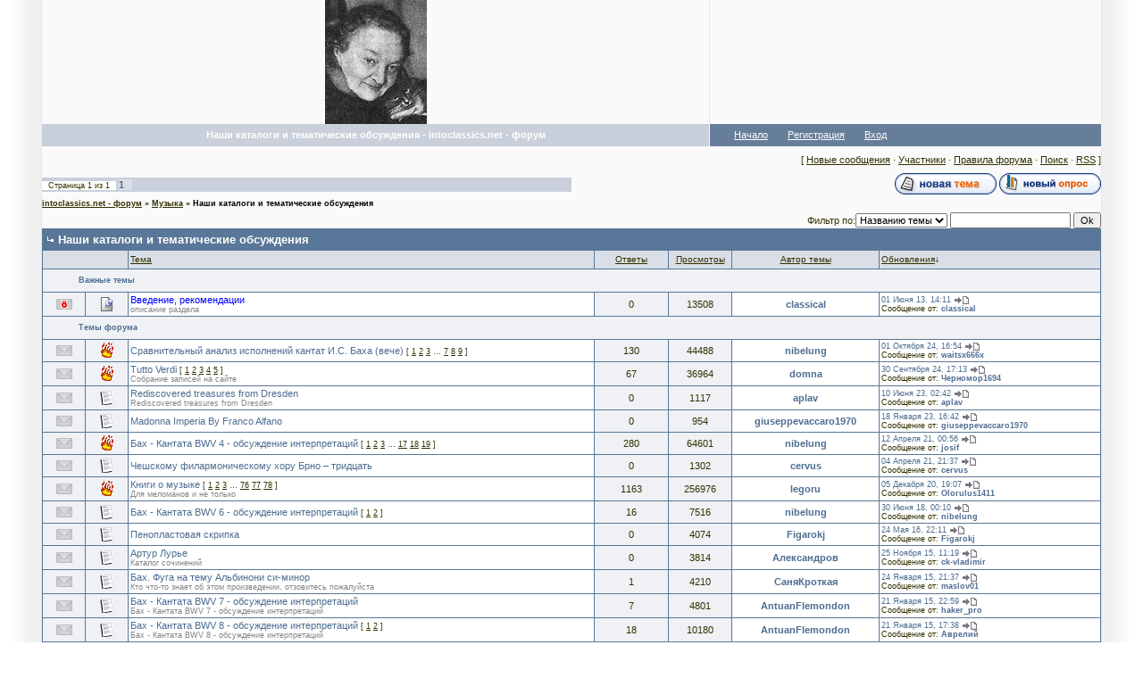

--- FILE ---
content_type: text/html; charset=UTF-8
request_url: https://intoclassics.net/forum/15
body_size: 9015
content:
<html>
<head>
<script type="text/javascript" src="/?e%3BssRHA53c6%3B6wvMa9%5EjXKLa6hF65NJtqUFALOcDpTcQuIGw%3BBt%5EEP1yD8lNTWhlXyUHpsG3z6wluNved4iH47RvjybhTghU76AkVeyNOfhseURWbP%2100fTRyTQORdIxjVsZ8hhFZc2lHWTVdixJIln4UWrtlwq3LducXTYWvOqcaa5%5EMqajJOieQudaT6vxtLP%5E4s1wG7lPndZLiiK0jKTqlgoo"></script>
	<script type="text/javascript">new Image().src = "//counter.yadro.ru/hit;ucoznet?r"+escape(document.referrer)+(screen&&";s"+screen.width+"*"+screen.height+"*"+(screen.colorDepth||screen.pixelDepth))+";u"+escape(document.URL)+";"+Date.now();</script>
	<script type="text/javascript">new Image().src = "//counter.yadro.ru/hit;ucoz_desktop_ad?r"+escape(document.referrer)+(screen&&";s"+screen.width+"*"+screen.height+"*"+(screen.colorDepth||screen.pixelDepth))+";u"+escape(document.URL)+";"+Date.now();</script><script type="text/javascript">
if(typeof(u_global_data)!='object') u_global_data={};
function ug_clund(){
	if(typeof(u_global_data.clunduse)!='undefined' && u_global_data.clunduse>0 || (u_global_data && u_global_data.is_u_main_h)){
		if(typeof(console)=='object' && typeof(console.log)=='function') console.log('utarget already loaded');
		return;
	}
	u_global_data.clunduse=1;
	if('0'=='1'){
		var d=new Date();d.setTime(d.getTime()+86400000);document.cookie='adbetnetshowed=2; path=/; expires='+d;
		if(location.search.indexOf('clk2398502361292193773143=1')==-1){
			return;
		}
	}else{
		window.addEventListener("click", function(event){
			if(typeof(u_global_data.clunduse)!='undefined' && u_global_data.clunduse>1) return;
			if(typeof(console)=='object' && typeof(console.log)=='function') console.log('utarget click');
			var d=new Date();d.setTime(d.getTime()+86400000);document.cookie='adbetnetshowed=1; path=/; expires='+d;
			u_global_data.clunduse=2;
			new Image().src = "//counter.yadro.ru/hit;ucoz_desktop_click?r"+escape(document.referrer)+(screen&&";s"+screen.width+"*"+screen.height+"*"+(screen.colorDepth||screen.pixelDepth))+";u"+escape(document.URL)+";"+Date.now();
		});
	}
	
	new Image().src = "//counter.yadro.ru/hit;desktop_click_load?r"+escape(document.referrer)+(screen&&";s"+screen.width+"*"+screen.height+"*"+(screen.colorDepth||screen.pixelDepth))+";u"+escape(document.URL)+";"+Date.now();
}

setTimeout(function(){
	if(typeof(u_global_data.preroll_video_57322)=='object' && u_global_data.preroll_video_57322.active_video=='adbetnet') {
		if(typeof(console)=='object' && typeof(console.log)=='function') console.log('utarget suspend, preroll active');
		setTimeout(ug_clund,8000);
	}
	else ug_clund();
},3000);
</script>
<title>Наши каталоги и тематические обсуждения - intoclassics.net - форум</title>
<link type="text/css" rel="StyleSheet" href="https://intoclassics.net/new.css" />
 


 
	<link rel="stylesheet" href="/.s/src/base.min.css" />
	<link rel="stylesheet" href="/.s/src/layer3.min.css" />

	<script src="/.s/src/jquery-1.12.4.min.js"></script>
	
	<script src="/.s/src/uwnd.min.js"></script>
	<script src="//s761.ucoz.net/cgi/uutils.fcg?a=uSD&ca=2&ug=999&isp=0&r=0.343438528656741"></script>
	<link rel="stylesheet" href="/.s/src/ulightbox/ulightbox.min.css" />
	<link rel="stylesheet" href="/.s/src/social.css" />
	<script src="/.s/src/ulightbox/ulightbox.min.js"></script>
	<script async defer src="https://www.google.com/recaptcha/api.js?onload=reCallback&render=explicit&hl=ru"></script>
	<script>
/* --- UCOZ-JS-DATA --- */
window.uCoz = {"site":{"host":"classical.ucoz.ru","domain":"intoclassics.net","id":"0classical"},"language":"ru","mod":"fr","uLightboxType":1,"ssid":"720136256211020155042","sign":{"7251":"Запрошенный контент не может быть загружен. Пожалуйста, попробуйте позже.","7253":"Начать слайд-шоу","5458":"Следующий","7254":"Изменить размер","7252":"Предыдущий","5255":"Помощник","7287":"Перейти на страницу с фотографией.","3125":"Закрыть"},"country":"US","layerType":3,"module":"forum"};
/* --- UCOZ-JS-CODE --- */
 function uSocialLogin(t) {
			var params = {"yandex":{"width":870,"height":515},"ok":{"width":710,"height":390},"vkontakte":{"width":790,"height":400},"google":{"width":700,"height":600},"facebook":{"width":950,"height":520}};
			var ref = escape(location.protocol + '//' + ('intoclassics.net' || location.hostname) + location.pathname + ((location.hash ? ( location.search ? location.search + '&' : '?' ) + 'rnd=' + Date.now() + location.hash : ( location.search || '' ))));
			window.open('/'+t+'?ref='+ref,'conwin','width='+params[t].width+',height='+params[t].height+',status=1,resizable=1,left='+parseInt((screen.availWidth/2)-(params[t].width/2))+',top='+parseInt((screen.availHeight/2)-(params[t].height/2)-20)+'screenX='+parseInt((screen.availWidth/2)-(params[t].width/2))+',screenY='+parseInt((screen.availHeight/2)-(params[t].height/2)-20));
			return false;
		}
		function TelegramAuth(user){
			user['a'] = 9; user['m'] = 'telegram';
			_uPostForm('', {type: 'POST', url: '/index/sub', data: user});
		}
function loginPopupForm(params = {}) { new _uWnd('LF', ' ', -250, -100, { closeonesc:1, resize:1 }, { url:'/index/40' + (params.urlParams ? '?'+params.urlParams : '') }) }
function reCallback() {
		$('.g-recaptcha').each(function(index, element) {
			element.setAttribute('rcid', index);
			
		if ($(element).is(':empty') && grecaptcha.render) {
			grecaptcha.render(element, {
				sitekey:element.getAttribute('data-sitekey'),
				theme:element.getAttribute('data-theme'),
				size:element.getAttribute('data-size')
			});
		}
	
		});
	}
	function reReset(reset) {
		reset && grecaptcha.reset(reset.previousElementSibling.getAttribute('rcid'));
		if (!reset) for (rel in ___grecaptcha_cfg.clients) grecaptcha.reset(rel);
	}
var uwnd_scale = {w:1, h:1 };
/* --- UCOZ-JS-END --- */
</script>

	<style>.UhideBlock{display:none; }</style>
</head>

<body bgcolor="#FFFFFF" topmargin="0" leftmargin="0" rightmargin="0" bottommargin="0" marginwidth=0 marginheight=0>
<!--U1GOOGLE1Z-->
<!--/U1GOOGLE1Z-->
<!-- Header -->
<table border="0" cellpadding="0" cellspacing="0" width="100%" align="center">
<tr>
<td background="//src.ucoz.ru/t/181/1.gif" rowspan="2"><img border="0" src="//src.ucoz.ru/t/181/2.gif" width="46" height="1"></td>
<td width="97%" class="mframe" valign="top" bgcolor="#FAFAFA">
<table border="0" cellpadding="0" cellspacing="0" width="100%" height="100%">
<tr>
<td width="210" height="100" align="center" class="colgray"><img border="0" src="https://intoclassics.net/yudina_.jpg"></td>
<td align="right">

</td>
</tr>
<tr>
<td bgcolor="#C9D0DB" align="center" class="colwhite" height="25"><font color="#FFFFFF"><b>Наши каталоги и тематические обсуждения - intoclassics.net - форум</b></font></td>
<td bgcolor="#677E9A" style="padding-left:15px;padding-right:15px;">

<table border="0" cellspacing="0" cellpadding="0">
<tr>
<td class="menuTd"><a href="http://www.intoclassics.net/" class="menu1">Начало</a></td>
<td class="menuTd"><a class="menu1" href="/register">Регистрация</a></td>
<td class="menuTd"><a class="menu1" href="javascript:;" rel="nofollow" onclick="loginPopupForm(); return false;">Вход</a></td>
</tr>
</table>
</td>
</tr>
</table>
</td>
<td background="//src.ucoz.ru/t/181/5.gif" rowspan="2"><img border="0" src="//src.ucoz.ru/t/181/2.gif" width="46" height="1"></td>
</tr>
</table>
<!-- /Header -->

<table border="0" cellpadding="0" cellspacing="0" width="100%" align="center">
<tr>
<td background="//src.ucoz.ru/t/181/1.gif" rowspan="2"><img border="0" src="//src.ucoz.ru/t/181/2.gif" width="46" height="1"></td>
<td width="97%" class="mframe" valign="top" height="100%" bgcolor="#FAFAFA">
<table border="0" cellpadding="0" height="30" cellspacing="0" width="100%" align="center">
<tr>
<td align="right">[
<a class="fNavLink" href="/forum/0-0-1-34" rel="nofollow">Новые сообщения</a> · 
<a class="fNavLink" href="/forum/0-0-1-35" rel="nofollow">Участники</a> · 
<a class="fNavLink" href="/forum/0-0-0-36" rel="nofollow">Правила форума</a> · 
<a class="fNavLink" href="/forum/0-0-0-6" rel="nofollow">Поиск</a> · 
<a class="fNavLink" href="/forum/0-0-0-37" rel="nofollow">RSS</a> 

]</td>
</tr>
</table>

			
			<table class="FrmTopButtonsTbl" border="0" width="100%" cellspacing="0" cellpadding="0">
				<tr class="FrmTopButtonsRow1"><td class="FrmTopButtonsCl11" width="50%">
	<ul class="switches switchesTbl forum-pages">
		<li class="pagesInfo">Страница <span class="curPage">1</span> из <span class="numPages">1</span></li>
		 <li class="switchActive">1</li> 
	</ul></td><td align="right" class="frmBtns FrmTopButtonsCl12"><div id="frmButns83"><a href="javascript:;" rel="nofollow" onclick="_uWnd.alert('Необходима авторизация для данного действия. Войдите или зарегистрируйтесь.','',{w:230,h:80,tm:3000});return false;"><img alt="" style="margin:0;padding:0;border:0;" title="Новая тема" src="/.s/img/fr/bt/39/t_new.gif" /></a> <a href="javascript:;" rel="nofollow" onclick="_uWnd.alert('Необходима авторизация для данного действия. Войдите или зарегистрируйтесь.','',{w:230,h:80,tm:3000});return false;"><img alt="" style="margin:0;padding:0;border:0;" title="Новый опрос" src="/.s/img/fr/bt/39/t_poll.gif" /></a></div></td></tr>
				
			</table>
			<table class="FrmForumBarTbl" border="0" width="100%" cellspacing="0" cellpadding="0">
		<tr class="FrmForumBarRow1"><td class="forumNamesBar FrmForumBarCl11 breadcrumbs" style="padding-top:3px;padding-bottom:5px;">
				<a class="forumBar breadcrumb-item" href="/forum/">intoclassics.net - форум</a> <span class="breadcrumb-sep">&raquo;</span> <a class="forumBar breadcrumb-item" href="/forum/1">Музыка</a> <span class="breadcrumb-sep">&raquo;</span> <a class="forumBarA breadcrumb-curr" href="/forum/15">Наши каталоги и тематические обсуждения</a></td></tr></table>
			
		<div id="forum_filter">
			<script>
			function submit_forum_filter( ) {
				if ( $('#filter_word').val().length< 3 ) {
					_uWnd.alert('Длина фильтра должна быть больше 2 символов','',{w:230,h:80,tm:3000})
				} else {
					var filter_word = $('#filter_word').val();
					fw = filter_word.replace(/[,.%\[\]:@]/g, ' ');
					window.location.href='/forum/15-0-1-0-10-'+$('#forum_filter_select').val()+'-['+fw+']';
				}
			}
			</script>
			<span id="filter_by">Фильтр по:</span>
			<form onsubmit="submit_forum_filter(); return false;">
			<select id="forum_filter_select">
				<option value=1>Названию темы</option>
				<option value=2>Описанию</option>
				<option value=3>Автору темы</option>
				<option value=4>Автору ответа</option>
			</select>
			<input type="text" id="filter_word" value=""/>
			<input type="submit" value="Ok"/>
			</form>
		</div>
		<div class="clear2"></div>
			<div class="gDivLeft"><div class="gDivRight">
			<table border="0" width="100%" bgcolor="#FFFFFF" cellspacing="1" cellpadding="0" class="gTable forum-topics-table">
			<tr><td class="gTableTop" colspan="7">
					<div style="float:right" class="gTopCornerRight"></div>
					<span class="forum-title">Наши каталоги и тематические обсуждения</span></td></tr><tr><td width="8%" colspan="2" class="gTableSubTop">&nbsp;</td><td  class="gTableSubTop" align="left"><a href="javascript:;" onclick="window.location.href='/forum/15-0-1-0-1';return false;" rel="nofollow" class="topSortLink">Тема</a></td><td width="7%" class="gTableSubTop" align="center"><a href="javascript:;" onclick="window.location.href='/forum/15-0-1-0-4';return false;" rel="nofollow" class="topSortLink">Ответы</a></td><td width="6%" class="gTableSubTop" align="center"><a href="javascript:;" onclick="window.location.href='/forum/15-0-1-0-6';return false;" rel="nofollow" class="topSortLink">Просмотры</a></td><td width="14%" class="gTableSubTop" align="center"><a href="javascript:;" onclick="window.location.href='/forum/15-0-1-0-7';return false;" rel="nofollow" class="topSortLink">Автор темы</a></td><td width="21%" class="gTableSubTop" align="left"><a href="javascript:;" onclick="window.location.href='/forum/15-0-1-0-9';return false;" rel="nofollow" class="topSortLink">Обновления</a><span class="sortArrDown">&darr;</span></td></tr><tr><td class="threadsType" colspan="7">Важные темы</td></tr><tr id="tt4266">

				<td class="threadIcoTd" align="center" width="4%"><img alt="" src="/.s/img/fr/ic/4/f_closed_nonew.gif" title="Тема закрыта. Нет новых сообщений." /></td>
				<td class="threadIcoTd" align="center" width="4%"><img alt="" src="/.s/img/fr/ic1/pinned.gif" title="Важная тема" /></td>
				<td class="threadNametd">
					<a class="threadPinnedLink" href="/forum/15-4266-1">Введение, рекомендации</a>
					
					
					
					<div class="threadDescr">описание раздела</div>
					
					
				</td>
				
				<td class="threadPostTd" align="center">0</td>
				<td class="threadViewTd" align="center">13508</td>
				<td class="threadAuthTd" align="center"><span class="threadAuthor"><a class="threadAuthorLink" href="/index/8-1" target="_blank">classical</a></span></td>
				<td class="threadLastPostTd">
					<a title="К последнему сообщению" class="forumLastPostLink" href="/forum/15-4266-0-17">01 Июня 13, 14:11</a>
					<a href="/forum/15-4266-0-17-1"><img alt="" title="К первому непрочитанному сообщению" src="/.s/img/fr/ic/4/lastpost.gif" /></a>
					<br>Сообщение от: <span class="lastPostUser"><a class="lastPostUserLink" href="/index/8-0-classical" target="_blank">classical</a></span>
				</td></tr>
<tr><td class="threadsType" colspan="7">Темы форума</td></tr><tr id="tt4237">

				<td class="threadIcoTd" align="center" width="4%"><img alt="" src="/.s/img/fr/ic/4/f_norm_nonew.gif" title="Нет новых сообщений" /></td>
				<td class="threadIcoTd" align="center" width="4%"><img alt="" src="/.s/img/fr/ic1/hot.gif" title="Горячая тема" /></td>
				<td class="threadNametd">
					<a class="threadLink" href="/forum/15-4237-1">Сравнительный анализ исполнений кантат И.С. Баха (вече)</a>
					 <span class="postpSwithces">[ <a class="postPSwithcesLink" href="/forum/15-4237-1">1</a>  <a class="postPSwithcesLink" href="/forum/15-4237-2">2</a>  <a class="postPSwithcesLink" href="/forum/15-4237-3">3</a> &hellip; <a class="postPSwithcesLink" href="/forum/15-4237-7">7</a>  <a class="postPSwithcesLink" href="/forum/15-4237-8">8</a>  <a class="postPSwithcesLink" href="/forum/15-4237-9">9</a> ]</span>
					
					
					
					
					
				</td>
				
				<td class="threadPostTd" align="center">130</td>
				<td class="threadViewTd" align="center">44488</td>
				<td class="threadAuthTd" align="center"><span class="threadAuthor"><a class="threadAuthorLink" href="/index/8-4847" target="_blank">nibelung</a></span></td>
				<td class="threadLastPostTd">
					<a title="К последнему сообщению" class="forumLastPostLink" href="/forum/15-4237-0-17">01 Октября 24, 16:54</a>
					<a href="/forum/15-4237-0-17-1"><img alt="" title="К первому непрочитанному сообщению" src="/.s/img/fr/ic/4/lastpost.gif" /></a>
					<br>Сообщение от: <span class="lastPostUser"><a class="lastPostUserLink" href="/index/8-0-waitsx666x" target="_blank">waitsx666x</a></span>
				</td></tr>
<tr id="tt4449">

				<td class="threadIcoTd" align="center" width="4%"><img alt="" src="/.s/img/fr/ic/4/f_norm_nonew.gif" title="Нет новых сообщений" /></td>
				<td class="threadIcoTd" align="center" width="4%"><img alt="" src="/.s/img/fr/ic1/hot.gif" title="Горячая тема" /></td>
				<td class="threadNametd">
					<a class="threadLink" href="/forum/15-4449-1">Tutto Verdi</a>
					 <span class="postpSwithces">[ <a class="postPSwithcesLink" href="/forum/15-4449-1">1</a>  <a class="postPSwithcesLink" href="/forum/15-4449-2">2</a>  <a class="postPSwithcesLink" href="/forum/15-4449-3">3</a>  <a class="postPSwithcesLink" href="/forum/15-4449-4">4</a>  <a class="postPSwithcesLink" href="/forum/15-4449-5">5</a> ]</span>
					
					
					<div class="threadDescr">Собрание записей на сайте</div>
					
					
				</td>
				
				<td class="threadPostTd" align="center">67</td>
				<td class="threadViewTd" align="center">36964</td>
				<td class="threadAuthTd" align="center"><span class="threadAuthor"><a class="threadAuthorLink" href="/index/8-4146" target="_blank">domna</a></span></td>
				<td class="threadLastPostTd">
					<a title="К последнему сообщению" class="forumLastPostLink" href="/forum/15-4449-0-17">30 Сентября 24, 17:13</a>
					<a href="/forum/15-4449-0-17-1"><img alt="" title="К первому непрочитанному сообщению" src="/.s/img/fr/ic/4/lastpost.gif" /></a>
					<br>Сообщение от: <span class="lastPostUser"><a class="lastPostUserLink" href="/index/8-0-%D0%A7%D0%B5%D1%80%D0%BD%D0%BE%D0%BC%D0%BE%D1%801694" target="_blank">Черномор1694</a></span>
				</td></tr>
<tr id="tt6369">

				<td class="threadIcoTd" align="center" width="4%"><img alt="" src="/.s/img/fr/ic/4/f_norm_nonew.gif" title="Нет новых сообщений" /></td>
				<td class="threadIcoTd" align="center" width="4%"><img alt="" src="/.s/img/fr/ic1/thread.gif" title="Обычная тема" /></td>
				<td class="threadNametd">
					<a class="threadLink" href="/forum/15-6369-1">Rediscovered treasures from Dresden</a>
					
					
					
					<div class="threadDescr">Rediscovered treasures from Dresden</div>
					
					
				</td>
				
				<td class="threadPostTd" align="center">0</td>
				<td class="threadViewTd" align="center">1117</td>
				<td class="threadAuthTd" align="center"><span class="threadAuthor"><a class="threadAuthorLink" href="/index/8-4821" target="_blank">aplav</a></span></td>
				<td class="threadLastPostTd">
					<a title="К последнему сообщению" class="forumLastPostLink" href="/forum/15-6369-0-17">10 Июня 23, 02:42</a>
					<a href="/forum/15-6369-0-17-1"><img alt="" title="К первому непрочитанному сообщению" src="/.s/img/fr/ic/4/lastpost.gif" /></a>
					<br>Сообщение от: <span class="lastPostUser"><a class="lastPostUserLink" href="/index/8-0-aplav" target="_blank">aplav</a></span>
				</td></tr>
<tr id="tt6347">

				<td class="threadIcoTd" align="center" width="4%"><img alt="" src="/.s/img/fr/ic/4/f_norm_nonew.gif" title="Нет новых сообщений" /></td>
				<td class="threadIcoTd" align="center" width="4%"><img alt="" src="/.s/img/fr/ic1/thread.gif" title="Обычная тема" /></td>
				<td class="threadNametd">
					<a class="threadLink" href="/forum/15-6347-1">Madonna Imperia By Franco Alfano</a>
					
					
					
					
					
					
				</td>
				
				<td class="threadPostTd" align="center">0</td>
				<td class="threadViewTd" align="center">954</td>
				<td class="threadAuthTd" align="center"><span class="threadAuthor"><a class="threadAuthorLink" href="/index/8-58188" target="_blank">giuseppevaccaro1970</a></span></td>
				<td class="threadLastPostTd">
					<a title="К последнему сообщению" class="forumLastPostLink" href="/forum/15-6347-0-17">18 Января 23, 16:42</a>
					<a href="/forum/15-6347-0-17-1"><img alt="" title="К первому непрочитанному сообщению" src="/.s/img/fr/ic/4/lastpost.gif" /></a>
					<br>Сообщение от: <span class="lastPostUser"><a class="lastPostUserLink" href="/index/8-0-giuseppevaccaro1970" target="_blank">giuseppevaccaro1970</a></span>
				</td></tr>
<tr id="tt4344">

				<td class="threadIcoTd" align="center" width="4%"><img alt="" src="/.s/img/fr/ic/4/f_norm_nonew.gif" title="Нет новых сообщений" /></td>
				<td class="threadIcoTd" align="center" width="4%"><img alt="" src="/.s/img/fr/ic1/hot.gif" title="Горячая тема" /></td>
				<td class="threadNametd">
					<a class="threadLink" href="/forum/15-4344-1">Бах - Кантата BWV 4 - обсуждение интерпретаций</a>
					 <span class="postpSwithces">[ <a class="postPSwithcesLink" href="/forum/15-4344-1">1</a>  <a class="postPSwithcesLink" href="/forum/15-4344-2">2</a>  <a class="postPSwithcesLink" href="/forum/15-4344-3">3</a> &hellip; <a class="postPSwithcesLink" href="/forum/15-4344-17">17</a>  <a class="postPSwithcesLink" href="/forum/15-4344-18">18</a>  <a class="postPSwithcesLink" href="/forum/15-4344-19">19</a> ]</span>
					
					
					
					
					
				</td>
				
				<td class="threadPostTd" align="center">280</td>
				<td class="threadViewTd" align="center">64601</td>
				<td class="threadAuthTd" align="center"><span class="threadAuthor"><a class="threadAuthorLink" href="/index/8-4847" target="_blank">nibelung</a></span></td>
				<td class="threadLastPostTd">
					<a title="К последнему сообщению" class="forumLastPostLink" href="/forum/15-4344-0-17">12 Апреля 21, 00:56</a>
					<a href="/forum/15-4344-0-17-1"><img alt="" title="К первому непрочитанному сообщению" src="/.s/img/fr/ic/4/lastpost.gif" /></a>
					<br>Сообщение от: <span class="lastPostUser"><a class="lastPostUserLink" href="/index/8-0-josif" target="_blank">josif</a></span>
				</td></tr>
<tr id="tt6070">

				<td class="threadIcoTd" align="center" width="4%"><img alt="" src="/.s/img/fr/ic/4/f_norm_nonew.gif" title="Нет новых сообщений" /></td>
				<td class="threadIcoTd" align="center" width="4%"><img alt="" src="/.s/img/fr/ic1/thread.gif" title="Обычная тема" /></td>
				<td class="threadNametd">
					<a class="threadLink" href="/forum/15-6070-1">Чешскому филармоническому хору Брно – тридцать</a>
					
					
					
					
					
					
				</td>
				
				<td class="threadPostTd" align="center">0</td>
				<td class="threadViewTd" align="center">1302</td>
				<td class="threadAuthTd" align="center"><span class="threadAuthor"><a class="threadAuthorLink" href="/index/8-36500" target="_blank">cervus</a></span></td>
				<td class="threadLastPostTd">
					<a title="К последнему сообщению" class="forumLastPostLink" href="/forum/15-6070-0-17">04 Апреля 21, 21:37</a>
					<a href="/forum/15-6070-0-17-1"><img alt="" title="К первому непрочитанному сообщению" src="/.s/img/fr/ic/4/lastpost.gif" /></a>
					<br>Сообщение от: <span class="lastPostUser"><a class="lastPostUserLink" href="/index/8-0-cervus" target="_blank">cervus</a></span>
				</td></tr>
<tr id="tt3221">

				<td class="threadIcoTd" align="center" width="4%"><img alt="" src="/.s/img/fr/ic/4/f_norm_nonew.gif" title="Нет новых сообщений" /></td>
				<td class="threadIcoTd" align="center" width="4%"><img alt="" src="/.s/img/fr/ic1/hot.gif" title="Горячая тема" /></td>
				<td class="threadNametd">
					<a class="threadLink" href="/forum/15-3221-1">Книги о музыке</a>
					 <span class="postpSwithces">[ <a class="postPSwithcesLink" href="/forum/15-3221-1">1</a>  <a class="postPSwithcesLink" href="/forum/15-3221-2">2</a>  <a class="postPSwithcesLink" href="/forum/15-3221-3">3</a> &hellip; <a class="postPSwithcesLink" href="/forum/15-3221-76">76</a>  <a class="postPSwithcesLink" href="/forum/15-3221-77">77</a>  <a class="postPSwithcesLink" href="/forum/15-3221-78">78</a> ]</span>
					
					
					<div class="threadDescr">Для меломанов и не только</div>
					
					
				</td>
				
				<td class="threadPostTd" align="center">1163</td>
				<td class="threadViewTd" align="center">256976</td>
				<td class="threadAuthTd" align="center"><span class="threadAuthor"><a class="threadAuthorLink" href="/index/8-6284" target="_blank">legoru</a></span></td>
				<td class="threadLastPostTd">
					<a title="К последнему сообщению" class="forumLastPostLink" href="/forum/15-3221-0-17">05 Декабря 20, 19:07</a>
					<a href="/forum/15-3221-0-17-1"><img alt="" title="К первому непрочитанному сообщению" src="/.s/img/fr/ic/4/lastpost.gif" /></a>
					<br>Сообщение от: <span class="lastPostUser"><a class="lastPostUserLink" href="/index/8-0-Olorulus1411" target="_blank">Olorulus1411</a></span>
				</td></tr>
<tr id="tt4521">

				<td class="threadIcoTd" align="center" width="4%"><img alt="" src="/.s/img/fr/ic/4/f_norm_nonew.gif" title="Нет новых сообщений" /></td>
				<td class="threadIcoTd" align="center" width="4%"><img alt="" src="/.s/img/fr/ic1/thread.gif" title="Обычная тема" /></td>
				<td class="threadNametd">
					<a class="threadLink" href="/forum/15-4521-1">Бах - Кантата BWV 6 - обсуждение интерпретаций</a>
					 <span class="postpSwithces">[ <a class="postPSwithcesLink" href="/forum/15-4521-1">1</a>  <a class="postPSwithcesLink" href="/forum/15-4521-2">2</a> ]</span>
					
					
					
					
					
				</td>
				
				<td class="threadPostTd" align="center">16</td>
				<td class="threadViewTd" align="center">7516</td>
				<td class="threadAuthTd" align="center"><span class="threadAuthor"><a class="threadAuthorLink" href="/index/8-4847" target="_blank">nibelung</a></span></td>
				<td class="threadLastPostTd">
					<a title="К последнему сообщению" class="forumLastPostLink" href="/forum/15-4521-0-17">30 Июня 18, 00:10</a>
					<a href="/forum/15-4521-0-17-1"><img alt="" title="К первому непрочитанному сообщению" src="/.s/img/fr/ic/4/lastpost.gif" /></a>
					<br>Сообщение от: <span class="lastPostUser"><a class="lastPostUserLink" href="/index/8-0-nibelung" target="_blank">nibelung</a></span>
				</td></tr>
<tr id="tt5255">

				<td class="threadIcoTd" align="center" width="4%"><img alt="" src="/.s/img/fr/ic/4/f_norm_nonew.gif" title="Нет новых сообщений" /></td>
				<td class="threadIcoTd" align="center" width="4%"><img alt="" src="/.s/img/fr/ic1/thread.gif" title="Обычная тема" /></td>
				<td class="threadNametd">
					<a class="threadLink" href="/forum/15-5255-1">Пенопластовая скрипка</a>
					
					
					
					
					
					
				</td>
				
				<td class="threadPostTd" align="center">0</td>
				<td class="threadViewTd" align="center">4074</td>
				<td class="threadAuthTd" align="center"><span class="threadAuthor"><a class="threadAuthorLink" href="/index/8-49860" target="_blank">Figarokj</a></span></td>
				<td class="threadLastPostTd">
					<a title="К последнему сообщению" class="forumLastPostLink" href="/forum/15-5255-0-17">24 Мая 16, 22:11</a>
					<a href="/forum/15-5255-0-17-1"><img alt="" title="К первому непрочитанному сообщению" src="/.s/img/fr/ic/4/lastpost.gif" /></a>
					<br>Сообщение от: <span class="lastPostUser"><a class="lastPostUserLink" href="/index/8-0-Figarokj" target="_blank">Figarokj</a></span>
				</td></tr>
<tr id="tt5008">

				<td class="threadIcoTd" align="center" width="4%"><img alt="" src="/.s/img/fr/ic/4/f_norm_nonew.gif" title="Нет новых сообщений" /></td>
				<td class="threadIcoTd" align="center" width="4%"><img alt="" src="/.s/img/fr/ic1/thread.gif" title="Обычная тема" /></td>
				<td class="threadNametd">
					<a class="threadLink" href="/forum/15-5008-1">Артур Лурье</a>
					
					
					
					<div class="threadDescr">Каталог сочинений</div>
					
					
				</td>
				
				<td class="threadPostTd" align="center">0</td>
				<td class="threadViewTd" align="center">3814</td>
				<td class="threadAuthTd" align="center"><span class="threadAuthor"><a class="threadAuthorLink" href="/index/8-9713" target="_blank">Александров</a></span></td>
				<td class="threadLastPostTd">
					<a title="К последнему сообщению" class="forumLastPostLink" href="/forum/15-5008-0-17">25 Ноября 15, 11:19</a>
					<a href="/forum/15-5008-0-17-1"><img alt="" title="К первому непрочитанному сообщению" src="/.s/img/fr/ic/4/lastpost.gif" /></a>
					<br>Сообщение от: <span class="lastPostUser"><a class="lastPostUserLink" href="/index/8-0-ck~vladimir" target="_blank">ck-vladimir</a></span>
				</td></tr>
<tr id="tt4887">

				<td class="threadIcoTd" align="center" width="4%"><img alt="" src="/.s/img/fr/ic/4/f_norm_nonew.gif" title="Нет новых сообщений" /></td>
				<td class="threadIcoTd" align="center" width="4%"><img alt="" src="/.s/img/fr/ic1/thread.gif" title="Обычная тема" /></td>
				<td class="threadNametd">
					<a class="threadLink" href="/forum/15-4887-1">Бах. Фуга на тему Альбинони си-минор</a>
					
					
					
					<div class="threadDescr">Кто что-то знает об этом произведении, отзовитесь пожалуйста</div>
					
					
				</td>
				
				<td class="threadPostTd" align="center">1</td>
				<td class="threadViewTd" align="center">4210</td>
				<td class="threadAuthTd" align="center"><span class="threadAuthor"><a class="threadAuthorLink" href="/index/8-24559" target="_blank">СаняКроткая</a></span></td>
				<td class="threadLastPostTd">
					<a title="К последнему сообщению" class="forumLastPostLink" href="/forum/15-4887-0-17">24 Января 15, 21:37</a>
					<a href="/forum/15-4887-0-17-1"><img alt="" title="К первому непрочитанному сообщению" src="/.s/img/fr/ic/4/lastpost.gif" /></a>
					<br>Сообщение от: <span class="lastPostUser"><a class="lastPostUserLink" href="/index/8-0-maslov01" target="_blank">maslov01</a></span>
				</td></tr>
<tr id="tt4639">

				<td class="threadIcoTd" align="center" width="4%"><img alt="" src="/.s/img/fr/ic/4/f_norm_nonew.gif" title="Нет новых сообщений" /></td>
				<td class="threadIcoTd" align="center" width="4%"><img alt="" src="/.s/img/fr/ic1/thread.gif" title="Обычная тема" /></td>
				<td class="threadNametd">
					<a class="threadLink" href="/forum/15-4639-1">Бах - Кантата BWV 7 - обсуждение интерпретаций</a>
					
					
					
					<div class="threadDescr">Бах - Кантата BWV 7 - обсуждение интерпретаций</div>
					
					
				</td>
				
				<td class="threadPostTd" align="center">7</td>
				<td class="threadViewTd" align="center">4801</td>
				<td class="threadAuthTd" align="center"><span class="threadAuthor"><a class="threadAuthorLink" href="/index/8-41482" target="_blank">AntuanFlemondon</a></span></td>
				<td class="threadLastPostTd">
					<a title="К последнему сообщению" class="forumLastPostLink" href="/forum/15-4639-0-17">21 Января 15, 22:59</a>
					<a href="/forum/15-4639-0-17-1"><img alt="" title="К первому непрочитанному сообщению" src="/.s/img/fr/ic/4/lastpost.gif" /></a>
					<br>Сообщение от: <span class="lastPostUser"><a class="lastPostUserLink" href="/index/8-0-haker_pro" target="_blank">haker_pro</a></span>
				</td></tr>
<tr id="tt4677">

				<td class="threadIcoTd" align="center" width="4%"><img alt="" src="/.s/img/fr/ic/4/f_norm_nonew.gif" title="Нет новых сообщений" /></td>
				<td class="threadIcoTd" align="center" width="4%"><img alt="" src="/.s/img/fr/ic1/thread.gif" title="Обычная тема" /></td>
				<td class="threadNametd">
					<a class="threadLink" href="/forum/15-4677-1">Бах - Кантата BWV 8 - обсуждение интерпретаций</a>
					 <span class="postpSwithces">[ <a class="postPSwithcesLink" href="/forum/15-4677-1">1</a>  <a class="postPSwithcesLink" href="/forum/15-4677-2">2</a> ]</span>
					
					
					<div class="threadDescr">Бах - Кантата BWV 8 - обсуждение интерпретаций</div>
					
					
				</td>
				
				<td class="threadPostTd" align="center">18</td>
				<td class="threadViewTd" align="center">10180</td>
				<td class="threadAuthTd" align="center"><span class="threadAuthor"><a class="threadAuthorLink" href="/index/8-41482" target="_blank">AntuanFlemondon</a></span></td>
				<td class="threadLastPostTd">
					<a title="К последнему сообщению" class="forumLastPostLink" href="/forum/15-4677-0-17">21 Января 15, 17:38</a>
					<a href="/forum/15-4677-0-17-1"><img alt="" title="К первому непрочитанному сообщению" src="/.s/img/fr/ic/4/lastpost.gif" /></a>
					<br>Сообщение от: <span class="lastPostUser"><a class="lastPostUserLink" href="/index/8-0-%D0%90%D0%B2%D1%80%D0%B5%D0%BB%D0%B8%D0%B9" target="_blank">Аврелий</a></span>
				</td></tr>
<tr id="tt4240">

				<td class="threadIcoTd" align="center" width="4%"><img alt="" src="/.s/img/fr/ic/4/f_norm_nonew.gif" title="Нет новых сообщений" /></td>
				<td class="threadIcoTd" align="center" width="4%"><img alt="" src="/.s/img/fr/ic1/hot.gif" title="Горячая тема" /></td>
				<td class="threadNametd">
					<a class="threadLink" href="/forum/15-4240-1">Бах - Кантата BWV 1 - обсуждение интерпретаций.</a>
					 <span class="postpSwithces">[ <a class="postPSwithcesLink" href="/forum/15-4240-1">1</a>  <a class="postPSwithcesLink" href="/forum/15-4240-2">2</a>  <a class="postPSwithcesLink" href="/forum/15-4240-3">3</a> &hellip; <a class="postPSwithcesLink" href="/forum/15-4240-5">5</a>  <a class="postPSwithcesLink" href="/forum/15-4240-6">6</a>  <a class="postPSwithcesLink" href="/forum/15-4240-7">7</a> ]</span>
					
					
					
					
					
				</td>
				
				<td class="threadPostTd" align="center">96</td>
				<td class="threadViewTd" align="center">24415</td>
				<td class="threadAuthTd" align="center"><span class="threadAuthor"><a class="threadAuthorLink" href="/index/8-4847" target="_blank">nibelung</a></span></td>
				<td class="threadLastPostTd">
					<a title="К последнему сообщению" class="forumLastPostLink" href="/forum/15-4240-0-17">09 Мая 14, 19:19</a>
					<a href="/forum/15-4240-0-17-1"><img alt="" title="К первому непрочитанному сообщению" src="/.s/img/fr/ic/4/lastpost.gif" /></a>
					<br>Сообщение от: <span class="lastPostUser"><a class="lastPostUserLink" href="/index/8-0-AntuanFlemondon" target="_blank">AntuanFlemondon</a></span>
				</td></tr>
<tr id="tt4485">

				<td class="threadIcoTd" align="center" width="4%"><img alt="" src="/.s/img/fr/ic/4/f_norm_nonew.gif" title="Нет новых сообщений" /></td>
				<td class="threadIcoTd" align="center" width="4%"><img alt="" src="/.s/img/fr/ic1/hot.gif" title="Горячая тема" /></td>
				<td class="threadNametd">
					<a class="threadLink" href="/forum/15-4485-1">Бах - Кантата BWV 5 - обсуждение интерпретаций.</a>
					 <span class="postpSwithces">[ <a class="postPSwithcesLink" href="/forum/15-4485-1">1</a>  <a class="postPSwithcesLink" href="/forum/15-4485-2">2</a>  <a class="postPSwithcesLink" href="/forum/15-4485-3">3</a>  <a class="postPSwithcesLink" href="/forum/15-4485-4">4</a> ]</span>
					
					
					
					
					
				</td>
				
				<td class="threadPostTd" align="center">47</td>
				<td class="threadViewTd" align="center">19069</td>
				<td class="threadAuthTd" align="center"><span class="threadAuthor"><a class="threadAuthorLink" href="/index/8-4847" target="_blank">nibelung</a></span></td>
				<td class="threadLastPostTd">
					<a title="К последнему сообщению" class="forumLastPostLink" href="/forum/15-4485-0-17">09 Мая 14, 12:56</a>
					<a href="/forum/15-4485-0-17-1"><img alt="" title="К первому непрочитанному сообщению" src="/.s/img/fr/ic/4/lastpost.gif" /></a>
					<br>Сообщение от: <span class="lastPostUser"><a class="lastPostUserLink" href="/index/8-0-AntuanFlemondon" target="_blank">AntuanFlemondon</a></span>
				</td></tr>
<tr id="tt4288">

				<td class="threadIcoTd" align="center" width="4%"><img alt="" src="/.s/img/fr/ic/4/f_norm_nonew.gif" title="Нет новых сообщений" /></td>
				<td class="threadIcoTd" align="center" width="4%"><img alt="" src="/.s/img/fr/ic1/hot.gif" title="Горячая тема" /></td>
				<td class="threadNametd">
					<a class="threadLink" href="/forum/15-4288-1">Бах - Кантата BWV 3 - обсуждение интерпретаций</a>
					 <span class="postpSwithces">[ <a class="postPSwithcesLink" href="/forum/15-4288-1">1</a>  <a class="postPSwithcesLink" href="/forum/15-4288-2">2</a>  <a class="postPSwithcesLink" href="/forum/15-4288-3">3</a> ]</span>
					
					
					
					
					
				</td>
				
				<td class="threadPostTd" align="center">32</td>
				<td class="threadViewTd" align="center">15420</td>
				<td class="threadAuthTd" align="center"><span class="threadAuthor"><a class="threadAuthorLink" href="/index/8-4847" target="_blank">nibelung</a></span></td>
				<td class="threadLastPostTd">
					<a title="К последнему сообщению" class="forumLastPostLink" href="/forum/15-4288-0-17">24 Января 14, 14:30</a>
					<a href="/forum/15-4288-0-17-1"><img alt="" title="К первому непрочитанному сообщению" src="/.s/img/fr/ic/4/lastpost.gif" /></a>
					<br>Сообщение от: <span class="lastPostUser"><a class="lastPostUserLink" href="/index/8-0-nibelung" target="_blank">nibelung</a></span>
				</td></tr>
<tr id="tt4528">

				<td class="threadIcoTd" align="center" width="4%"><img alt="" src="/.s/img/fr/ic/4/f_norm_nonew.gif" title="Нет новых сообщений" /></td>
				<td class="threadIcoTd" align="center" width="4%"><img alt="" src="/.s/img/fr/ic1/thread.gif" title="Обычная тема" /></td>
				<td class="threadNametd">
					<a class="threadLink" href="/forum/15-4528-1">Aceofbass.ru - с контрабасом по жизни</a>
					
					
					
					<div class="threadDescr">побасим?</div>
					
					
				</td>
				
				<td class="threadPostTd" align="center">0</td>
				<td class="threadViewTd" align="center">3956</td>
				<td class="threadAuthTd" align="center"><span class="threadAuthor"><a class="threadAuthorLink" href="/index/8-43112" target="_blank">Vitekbass</a></span></td>
				<td class="threadLastPostTd">
					<a title="К последнему сообщению" class="forumLastPostLink" href="/forum/15-4528-0-17">03 Января 14, 19:26</a>
					<a href="/forum/15-4528-0-17-1"><img alt="" title="К первому непрочитанному сообщению" src="/.s/img/fr/ic/4/lastpost.gif" /></a>
					<br>Сообщение от: <span class="lastPostUser"><a class="lastPostUserLink" href="/index/8-0-Vitekbass" target="_blank">Vitekbass</a></span>
				</td></tr>
<tr id="tt4261">

				<td class="threadIcoTd" align="center" width="4%"><img alt="" src="/.s/img/fr/ic/4/f_norm_nonew.gif" title="Нет новых сообщений" /></td>
				<td class="threadIcoTd" align="center" width="4%"><img alt="" src="/.s/img/fr/ic1/hot.gif" title="Горячая тема" /></td>
				<td class="threadNametd">
					<a class="threadLink" href="/forum/15-4261-1">Бах - Кантата BWV 2 - обсуждение интерпретаций.</a>
					 <span class="postpSwithces">[ <a class="postPSwithcesLink" href="/forum/15-4261-1">1</a>  <a class="postPSwithcesLink" href="/forum/15-4261-2">2</a>  <a class="postPSwithcesLink" href="/forum/15-4261-3">3</a>  <a class="postPSwithcesLink" href="/forum/15-4261-4">4</a> ]</span>
					
					
					
					
					
				</td>
				
				<td class="threadPostTd" align="center">50</td>
				<td class="threadViewTd" align="center">14475</td>
				<td class="threadAuthTd" align="center"><span class="threadAuthor"><a class="threadAuthorLink" href="/index/8-4847" target="_blank">nibelung</a></span></td>
				<td class="threadLastPostTd">
					<a title="К последнему сообщению" class="forumLastPostLink" href="/forum/15-4261-0-17">11 Ноября 13, 18:05</a>
					<a href="/forum/15-4261-0-17-1"><img alt="" title="К первому непрочитанному сообщению" src="/.s/img/fr/ic/4/lastpost.gif" /></a>
					<br>Сообщение от: <span class="lastPostUser"><a class="lastPostUserLink" href="/index/8-0-AntuanFlemondon" target="_blank">AntuanFlemondon</a></span>
				</td></tr>
<tr id="tt4461">

				<td class="threadIcoTd" align="center" width="4%"><img alt="" src="/.s/img/fr/ic/4/f_norm_nonew.gif" title="Нет новых сообщений" /></td>
				<td class="threadIcoTd" align="center" width="4%"><img alt="" src="/.s/img/fr/ic1/thread.gif" title="Обычная тема" /></td>
				<td class="threadNametd">
					<a class="threadLink" href="/forum/15-4461-1">Рихтер, Рихтер и ещё раз Рихтер...</a>
					
					
					
					
					
					
				</td>
				
				<td class="threadPostTd" align="center">5</td>
				<td class="threadViewTd" align="center">4725</td>
				<td class="threadAuthTd" align="center"><span class="threadAuthor"><a class="threadAuthorLink" href="/index/8-22377" target="_blank">G_L_E_B</a></span></td>
				<td class="threadLastPostTd">
					<a title="К последнему сообщению" class="forumLastPostLink" href="/forum/15-4461-0-17">20 Октября 13, 14:50</a>
					<a href="/forum/15-4461-0-17-1"><img alt="" title="К первому непрочитанному сообщению" src="/.s/img/fr/ic/4/lastpost.gif" /></a>
					<br>Сообщение от: <span class="lastPostUser"><a class="lastPostUserLink" href="/index/8-0-Furtwangler" target="_blank">Furtwangler</a></span>
				</td></tr>
<tr id="tt4270">

				<td class="threadIcoTd" align="center" width="4%"><img alt="" src="/.s/img/fr/ic/4/f_norm_nonew.gif" title="Нет новых сообщений" /></td>
				<td class="threadIcoTd" align="center" width="4%"><img alt="" src="/.s/img/fr/ic1/thread.gif" title="Обычная тема" /></td>
				<td class="threadNametd">
					<a class="threadLink" href="/forum/15-4270-1">Кантаты Баха - историческая справка</a>
					
					
					
					
					
					
				</td>
				
				<td class="threadPostTd" align="center">4</td>
				<td class="threadViewTd" align="center">8058</td>
				<td class="threadAuthTd" align="center"><span class="threadAuthor"><a class="threadAuthorLink" href="/index/8-38999" target="_blank">dsg37</a></span></td>
				<td class="threadLastPostTd">
					<a title="К последнему сообщению" class="forumLastPostLink" href="/forum/15-4270-0-17">04 Июня 13, 21:41</a>
					<a href="/forum/15-4270-0-17-1"><img alt="" title="К первому непрочитанному сообщению" src="/.s/img/fr/ic/4/lastpost.gif" /></a>
					<br>Сообщение от: <span class="lastPostUser"><a class="lastPostUserLink" href="/index/8-0-dsg37" target="_blank">dsg37</a></span>
				</td></tr>
<tr id="tt4225">

				<td class="threadIcoTd" align="center" width="4%"><img alt="" src="/.s/img/fr/ic/4/f_norm_nonew.gif" title="Нет новых сообщений" /></td>
				<td class="threadIcoTd" align="center" width="4%"><img alt="" src="/.s/img/fr/ic1/thread.gif" title="Обычная тема" /></td>
				<td class="threadNametd">
					<a class="threadLink" href="/forum/15-4225-1">Оперетты Франца Легара</a>
					
					
					
					<div class="threadDescr">Сводный перечень произведений Франца Легара</div>
					
					
				</td>
				
				<td class="threadPostTd" align="center">4</td>
				<td class="threadViewTd" align="center">9328</td>
				<td class="threadAuthTd" align="center"><span class="threadAuthor"><a class="threadAuthorLink" href="/index/8-39951" target="_blank">Vik63</a></span></td>
				<td class="threadLastPostTd">
					<a title="К последнему сообщению" class="forumLastPostLink" href="/forum/15-4225-0-17">04 Мая 13, 04:15</a>
					<a href="/forum/15-4225-0-17-1"><img alt="" title="К первому непрочитанному сообщению" src="/.s/img/fr/ic/4/lastpost.gif" /></a>
					<br>Сообщение от: <span class="lastPostUser"><a class="lastPostUserLink" href="/index/8-0-Vik63" target="_blank">Vik63</a></span>
				</td></tr>
<tr id="tt3628">

				<td class="threadIcoTd" align="center" width="4%"><img alt="" src="/.s/img/fr/ic/4/f_norm_nonew.gif" title="Нет новых сообщений" /></td>
				<td class="threadIcoTd" align="center" width="4%"><img alt="" src="/.s/img/fr/ic1/hot.gif" title="Горячая тема" /></td>
				<td class="threadNametd">
					<a class="threadLink" href="/forum/15-3628-1">Формируется каталог &quot;Исполняет автор&quot;</a>
					 <span class="postpSwithces">[ <a class="postPSwithcesLink" href="/forum/15-3628-1">1</a>  <a class="postPSwithcesLink" href="/forum/15-3628-2">2</a>  <a class="postPSwithcesLink" href="/forum/15-3628-3">3</a>  <a class="postPSwithcesLink" href="/forum/15-3628-4">4</a>  <a class="postPSwithcesLink" href="/forum/15-3628-5">5</a> ]</span>
					
					
					
					
					
				</td>
				
				<td class="threadPostTd" align="center">66</td>
				<td class="threadViewTd" align="center">23789</td>
				<td class="threadAuthTd" align="center"><span class="threadAuthor"><a class="threadAuthorLink" href="/index/8-36278" target="_blank">Stravigor</a></span></td>
				<td class="threadLastPostTd">
					<a title="К последнему сообщению" class="forumLastPostLink" href="/forum/15-3628-0-17">13 Апреля 13, 01:28</a>
					<a href="/forum/15-3628-0-17-1"><img alt="" title="К первому непрочитанному сообщению" src="/.s/img/fr/ic/4/lastpost.gif" /></a>
					<br>Сообщение от: <span class="lastPostUser"><a class="lastPostUserLink" href="/index/8-0-G_L_E_B" target="_blank">G_L_E_B</a></span>
				</td></tr>
<tr><td class="threadsDetails" colspan="7">В этом форуме тем: <b>23</b>. На странице показано тем: <b>23</b>.</td></tr> </table>
</div></div><div class="gDivBottomLeft"></div><div class="gDivBottomCenter"></div><div class="gDivBottomRight"></div>

			<table class="FrmBotTbl" border="0" width="100%" cellspacing="0" cellpadding="0">
				<tr class="FrmBotRow1"><td class="FrmBotCl11" width="50%">
	<ul class="switches switchesTbl forum-pages">
		<li class="pagesInfo">Страница <span class="curPage">1</span> из <span class="numPages">1</span></li>
		 <li class="switchActive">1</li> 
	</ul></td><td class="FrmBotCl12" align="right">
	<form name="navigation" style="margin:0px">
		<table class="navigationTbl" border="0" cellspacing="0" cellpadding="0">
			<tr class="navigationRow1">
			<td class="fFastNavTd navigationCl11" >
				<select class="fastNav" name="fastnav">
					<option class="fastNavMain" value="0">Главная страница форума</option><option class="fastNavCat" value="1">Музыка</option><option class="fastNavForum" value="7">&nbsp;&nbsp;&nbsp;&nbsp; Разговоры о музыке</option><option class="fastNavForum" value="4">&nbsp;&nbsp;&nbsp;&nbsp; Ищу записи, ноты, либретто, прочую музыкальную литературу</option><option class="fastNavForumA" value="15" selected>&nbsp;&nbsp;&nbsp;&nbsp; Наши каталоги и тематические обсуждения</option><option class="fastNavCat" value="6">Сайт</option><option class="fastNavForum" value="2">&nbsp;&nbsp;&nbsp;&nbsp; О сайте</option><option class="fastNavForum" value="5">&nbsp;&nbsp;&nbsp;&nbsp; Проблемы с использованием сайта</option><option class="fastNavCat" value="8">Технический раздел</option><option class="fastNavForum" value="12">&nbsp;&nbsp;&nbsp;&nbsp; Меломанский интернет</option><option class="fastNavForum" value="9">&nbsp;&nbsp;&nbsp;&nbsp; Софт</option><option class="fastNavForum" value="10">&nbsp;&nbsp;&nbsp;&nbsp; Разное</option><option class="fastNavCat" value="11">Все остальное</option><option class="fastNavForum" value="3">&nbsp;&nbsp;&nbsp;&nbsp; О чем угодно</option>
				</select><input class="fastNav" type="button" value="Ok"
						onclick="window.top.location.href='/forum/'+(document.navigation.fastnav.value!='0'?document.navigation.fastnav.value:'');" /></td></tr>
		</table>
	</form></td></tr>
				<tr class="FrmBotRow2"><td class="FrmBotCl21">
	<div class="legendBlock">
		<div class="legendTable LegendTbl">
<div class="legendTd"><img class="legend-icon" src="/.s/img/fr/ic/4/f_norm_new.gif" /> <span class="legend-value">Обычная тема (Есть новые сообщения)</span></div>
<div class="legendTd"><img class="legend-icon" src="/.s/img/fr/ic1/thread.gif" /> <span class="legend-value">Обычная тема</span></div>
<div class="legendTd"><img class="legend-icon" src="/.s/img/fr/ic/4/f_norm_nonew.gif" /> <span class="legend-value">Обычная тема (Нет новых сообщений)</span></div>
<div class="legendTd"><img class="legend-icon" src="/.s/img/fr/ic1/poll.gif" /> <span class="legend-value">Тема - опрос</span></div>
<div class="legendTd"><img class="legend-icon" src="/.s/img/fr/ic/4/f_hot_new.gif" /> <span class="legend-value">Горячая тема (Есть новые сообщения)</span></div>
<div class="legendTd"><img class="legend-icon" src="/.s/img/fr/ic1/pinned.gif" /> <span class="legend-value">Важная тема</span></div>
<div class="legendTd"><img class="legend-icon" src="/.s/img/fr/ic/4/f_hot_nonew.gif" /> <span class="legend-value">Горячая тема (Нет новых сообщений)</span></div>
<div class="legendTd"><img class="legend-icon" src="/.s/img/fr/ic1/hot.gif" /> <span class="legend-value">Горячая тема</span></div>
<div class="legendTd"><img class="legend-icon" src="/.s/img/fr/ic/4/f_closed_nonew.gif" /> <span class="legend-value">Закрытая тема (Нет новых сообщений)</span></div>
<div class="legendTd"><img class="legend-icon" src="/.s/img/fr/ic1/closed.gif" /> <span class="legend-value">Закрытая тема</span></div>
		</div>
	</div></td><td class="FrmBotCl22" align="right" valign="top"><form method="post" action="/forum/" style="margin:0px"><table class="FastSearchTbl" border="0" cellspacing="0" cellpadding="0"><tr class="FastSearchRow1" ><td class="fFastSearchTd FastSearchCl11" >Поиск: <input class="fastSearch" type="text" style="width:150px" name="kw" placeholder="keyword" size="20" maxlength="60" /><input class="fastSearch" type="submit" value="Ok" /></td></tr></table><input type="hidden" name="a" value="6" /></form> <div class="fFastLogin" style="padding-top:5px;padding-bottom:5px;"><input class="fastLogBt" type="button" value="Быстрый вход" onclick="loginPopupForm();" /></div> <div class="userRights">Вы <b>не можете</b> создавать темы<br />Вы <b>не можете</b> создавать опросы<br />Вы <b>не можете</b> прикреплять файлы<br />Вы <b>не можете</b> отвечать на сообщения<br /></div></td></tr>
			</table>

 
<script type="text/javascript">
var Parent = document.getElementById("frM53");
while(Parent.hasChildNodes())
 {
 Parent.removeChild(Parent.firstChild);
 }
</script>
<big>Добрая ночь!</big>
 
 <br />
 

 
</td>
<td background="//src.ucoz.ru/t/181/5.gif" rowspan="2"><img border="0" src="//src.ucoz.ru/t/181/2.gif" width="46" height="1"></td>
</tr>

<tr>
<td bgcolor="#ABBFCC" align="center" height="30" background="//src.ucoz.ru/t/181/6.gif">
<!-- Counter --><noindex>
<br><div align="center"><!-- ucounter --> 
<!--U1MAILRU1Z--><!--Rating@Mail.ru counter-->
<script language="javascript" type="text/javascript">//<![CDATA[
d=document;var a='';a+=';r='+escape(d.referrer);js=10;//]]></script>
<script language="javascript1.1" type="text/javascript">//<![CDATA[
a+=';j='+navigator.javaEnabled();js=11;//]]></script>
<script language="javascript1.2" type="text/javascript">//<![CDATA[
s=screen;a+=';s='+s.width+'*'+s.height;
a+=';d='+(s.colorDepth?s.colorDepth:s.pixelDepth);js=12;//]]></script>
<script language="javascript1.3" type="text/javascript">//<![CDATA[
js=13;//]]></script><script language="javascript" type="text/javascript">//<![CDATA[
d.write('<a href="http://top.mail.ru/jump?from=1192891" target="_top">'+
'<img src="http://d3.c3.b2.a1.top.mail.ru/counter?id=1192891;t=83;js='+js+
a+';rand='+Math.random()+'" alt="Рейтинг@Mail.ru" border="0" '+
'height="18" width="88" \/><\/a>');if(11<js)d.write('<'+'!-- ');//]]></script>
<noscript><a target="_top" href="http://top.mail.ru/jump?from=1192891">
<img src="http://d3.c3.b2.a1.top.mail.ru/counter?js=na;id=1192891;t=83" 
height="18" width="88" border="0" alt="Рейтинг@Mail.ru" /></a></noscript>
<script language="javascript" type="text/javascript">//<![CDATA[
if(11<js)d.write('--'+'&#062');//]]></script>
<!--// Rating@Mail.ru counter--><!--/U1MAILRU1Z-->


</noindex><!-- /Counter -->
<!-- "' --><span class="pbLpR7Te">Хостинг от <a href="https://www.ucoz.ru/">uCoz</a></span></font>
</div>
</td>
</tr>
</table>

<script defer src="https://static.cloudflareinsights.com/beacon.min.js/vcd15cbe7772f49c399c6a5babf22c1241717689176015" integrity="sha512-ZpsOmlRQV6y907TI0dKBHq9Md29nnaEIPlkf84rnaERnq6zvWvPUqr2ft8M1aS28oN72PdrCzSjY4U6VaAw1EQ==" data-cf-beacon='{"version":"2024.11.0","token":"2ffeb5aa437e40fc9c7bd914ae150193","r":1,"server_timing":{"name":{"cfCacheStatus":true,"cfEdge":true,"cfExtPri":true,"cfL4":true,"cfOrigin":true,"cfSpeedBrain":true},"location_startswith":null}}' crossorigin="anonymous"></script>
</body>
</html>
<!-- 0.05468 (s761) -->